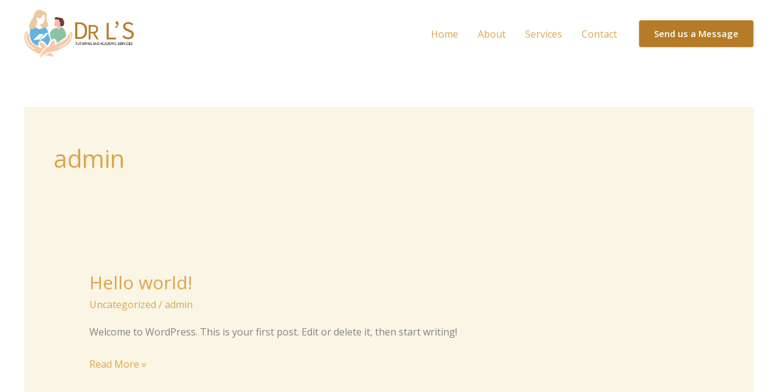

--- FILE ---
content_type: text/css
request_url: https://drlututoring.com/wp-content/uploads/elementor/css/post-333.css?ver=1757186242
body_size: 261
content:
.elementor-kit-333{--e-global-color-primary:#64B2E2;--e-global-color-secondary:#B57B26;--e-global-color-text:#000000;--e-global-color-accent:#61CE70;--e-global-color-75737164:#4054B2;--e-global-color-544e4fcb:#23A455;--e-global-color-2eb6c250:#000;--e-global-color-37193d09:#FFF;--e-global-color-18c5091c:#1A5CE0;--e-global-color-77474670:#CAD0DB;--e-global-color-710e3242:#E9EBEF;--e-global-color-6b5e9843:#1A1A1A;--e-global-color-6fa09963:#0C49C2;--e-global-color-17ec92ea:#F5F6F8;--e-global-color-4ae4fc3e:#242A36;--e-global-typography-primary-font-family:"Roboto";--e-global-typography-primary-font-weight:600;--e-global-typography-secondary-font-family:"Roboto Slab";--e-global-typography-secondary-font-weight:400;--e-global-typography-text-font-family:"Roboto";--e-global-typography-text-font-weight:400;--e-global-typography-accent-font-family:"Roboto";--e-global-typography-accent-font-weight:500;}.elementor-section.elementor-section-boxed > .elementor-container{max-width:1200px;}.e-con{--container-max-width:1200px;}.elementor-widget:not(:last-child){--kit-widget-spacing:20px;}.elementor-element{--widgets-spacing:20px 20px;--widgets-spacing-row:20px;--widgets-spacing-column:20px;}{}h1.entry-title{display:var(--page-title-display);}@media(max-width:1024px){.elementor-section.elementor-section-boxed > .elementor-container{max-width:1024px;}.e-con{--container-max-width:1024px;}}@media(max-width:767px){.elementor-section.elementor-section-boxed > .elementor-container{max-width:767px;}.e-con{--container-max-width:767px;}}

--- FILE ---
content_type: text/css
request_url: https://drlututoring.com/wp-content/uploads/elementor/css/post-614.css?ver=1757186243
body_size: 798
content:
.elementor-614 .elementor-element.elementor-element-aa0b873{--display:flex;--flex-direction:row;--container-widget-width:calc( ( 1 - var( --container-widget-flex-grow ) ) * 100% );--container-widget-height:100%;--container-widget-flex-grow:1;--container-widget-align-self:stretch;--flex-wrap-mobile:wrap;--align-items:stretch;--gap:0px 0px;--row-gap:0px;--column-gap:0px;border-style:none;--border-style:none;--padding-top:104px;--padding-bottom:80px;--padding-left:0px;--padding-right:0px;}.elementor-614 .elementor-element.elementor-element-aa0b873:not(.elementor-motion-effects-element-type-background), .elementor-614 .elementor-element.elementor-element-aa0b873 > .elementor-motion-effects-container > .elementor-motion-effects-layer{background-color:var( --e-global-color-secondary );}.elementor-614 .elementor-element.elementor-element-4a87d00{--display:flex;--margin-top:0px;--margin-bottom:0px;--margin-left:0px;--margin-right:0px;--padding-top:0px;--padding-bottom:0px;--padding-left:0px;--padding-right:24px;}.elementor-614 .elementor-element.elementor-element-f17ec22{margin:0px 0px calc(var(--kit-widget-spacing, 0px) + 12px) 0px;text-align:left;}.elementor-614 .elementor-element.elementor-element-f17ec22 img{width:180px;}.elementor-614 .elementor-element.elementor-element-2430373{font-size:14px;color:var( --e-global-color-37193d09 );}.elementor-614 .elementor-element.elementor-element-f330e84{--display:flex;--margin-top:0px;--margin-bottom:0px;--margin-left:0px;--margin-right:0px;--padding-top:0px;--padding-bottom:0px;--padding-left:0px;--padding-right:0px;}.elementor-614 .elementor-element.elementor-element-5be5151{margin:0px 0px calc(var(--kit-widget-spacing, 0px) + 16px) 0px;}.elementor-614 .elementor-element.elementor-element-5be5151 .elementor-heading-title{color:#FFFFFF;}.elementor-614 .elementor-element.elementor-element-5af617e .elementor-icon-list-items:not(.elementor-inline-items) .elementor-icon-list-item:not(:last-child){padding-block-end:calc(4px/2);}.elementor-614 .elementor-element.elementor-element-5af617e .elementor-icon-list-items:not(.elementor-inline-items) .elementor-icon-list-item:not(:first-child){margin-block-start:calc(4px/2);}.elementor-614 .elementor-element.elementor-element-5af617e .elementor-icon-list-items.elementor-inline-items .elementor-icon-list-item{margin-inline:calc(4px/2);}.elementor-614 .elementor-element.elementor-element-5af617e .elementor-icon-list-items.elementor-inline-items{margin-inline:calc(-4px/2);}.elementor-614 .elementor-element.elementor-element-5af617e .elementor-icon-list-items.elementor-inline-items .elementor-icon-list-item:after{inset-inline-end:calc(-4px/2);}.elementor-614 .elementor-element.elementor-element-5af617e .elementor-icon-list-icon i{color:var( --e-global-color-37193d09 );transition:color 0.3s;}.elementor-614 .elementor-element.elementor-element-5af617e .elementor-icon-list-icon svg{fill:var( --e-global-color-37193d09 );transition:fill 0.3s;}.elementor-614 .elementor-element.elementor-element-5af617e{--e-icon-list-icon-size:13px;--icon-vertical-offset:0px;}.elementor-614 .elementor-element.elementor-element-5af617e .elementor-icon-list-icon{padding-inline-end:12px;}.elementor-614 .elementor-element.elementor-element-5af617e .elementor-icon-list-item > .elementor-icon-list-text, .elementor-614 .elementor-element.elementor-element-5af617e .elementor-icon-list-item > a{font-size:14px;}.elementor-614 .elementor-element.elementor-element-5af617e .elementor-icon-list-text{color:var( --e-global-color-37193d09 );transition:color 0.3s;}.elementor-614 .elementor-element.elementor-element-e4ac0b8{--display:flex;--margin-top:0px;--margin-bottom:0px;--margin-left:0px;--margin-right:0px;--padding-top:0px;--padding-bottom:0px;--padding-left:0px;--padding-right:0px;}.elementor-614 .elementor-element.elementor-element-d0b49a6{margin:0px 0px calc(var(--kit-widget-spacing, 0px) + 16px) 0px;}.elementor-614 .elementor-element.elementor-element-d0b49a6 .elementor-heading-title{color:#FFFFFF;}.elementor-614 .elementor-element.elementor-element-b5b1e30 .elementor-icon-list-items:not(.elementor-inline-items) .elementor-icon-list-item:not(:last-child){padding-block-end:calc(4px/2);}.elementor-614 .elementor-element.elementor-element-b5b1e30 .elementor-icon-list-items:not(.elementor-inline-items) .elementor-icon-list-item:not(:first-child){margin-block-start:calc(4px/2);}.elementor-614 .elementor-element.elementor-element-b5b1e30 .elementor-icon-list-items.elementor-inline-items .elementor-icon-list-item{margin-inline:calc(4px/2);}.elementor-614 .elementor-element.elementor-element-b5b1e30 .elementor-icon-list-items.elementor-inline-items{margin-inline:calc(-4px/2);}.elementor-614 .elementor-element.elementor-element-b5b1e30 .elementor-icon-list-items.elementor-inline-items .elementor-icon-list-item:after{inset-inline-end:calc(-4px/2);}.elementor-614 .elementor-element.elementor-element-b5b1e30 .elementor-icon-list-icon i{color:var( --e-global-color-37193d09 );transition:color 0.3s;}.elementor-614 .elementor-element.elementor-element-b5b1e30 .elementor-icon-list-icon svg{fill:var( --e-global-color-37193d09 );transition:fill 0.3s;}.elementor-614 .elementor-element.elementor-element-b5b1e30{--e-icon-list-icon-size:13px;--icon-vertical-offset:0px;}.elementor-614 .elementor-element.elementor-element-b5b1e30 .elementor-icon-list-item > .elementor-icon-list-text, .elementor-614 .elementor-element.elementor-element-b5b1e30 .elementor-icon-list-item > a{font-size:14px;}.elementor-614 .elementor-element.elementor-element-b5b1e30 .elementor-icon-list-text{color:var( --e-global-color-37193d09 );transition:color 0.3s;}.elementor-614 .elementor-element.elementor-element-b5b1e30 .elementor-icon-list-item:hover .elementor-icon-list-text{color:#FFFFFF;}.elementor-614 .elementor-element.elementor-element-1257f38{--display:flex;--margin-top:0px;--margin-bottom:0px;--margin-left:0px;--margin-right:0px;--padding-top:0px;--padding-bottom:0px;--padding-left:0px;--padding-right:0px;}.elementor-614 .elementor-element.elementor-element-b707f55{margin:0px 0px calc(var(--kit-widget-spacing, 0px) + 16px) 0px;}.elementor-614 .elementor-element.elementor-element-b707f55 .elementor-heading-title{color:#FFFFFF;}.elementor-614 .elementor-element.elementor-element-cd5b38d{font-size:14px;color:#CAD0DB;}.elementor-614 .elementor-element.elementor-element-1912b2c{--grid-template-columns:repeat(0, auto);text-align:left;--icon-size:14px;--grid-column-gap:16px;--grid-row-gap:0px;}.elementor-614 .elementor-element.elementor-element-1912b2c .elementor-social-icon{background-color:var( --e-global-color-37193d09 );--icon-padding:0.6em;}.elementor-614 .elementor-element.elementor-element-1912b2c .elementor-social-icon i{color:var( --e-global-color-secondary );}.elementor-614 .elementor-element.elementor-element-1912b2c .elementor-social-icon svg{fill:var( --e-global-color-secondary );}:root{--page-title-display:none;}@media(max-width:1024px){.elementor-614 .elementor-element.elementor-element-aa0b873{--flex-wrap:wrap;--padding-top:80px;--padding-bottom:64px;--padding-left:40px;--padding-right:40px;}.elementor-614 .elementor-element.elementor-element-f330e84{--margin-top:0px;--margin-bottom:56px;--margin-left:0px;--margin-right:0px;}}@media(max-width:767px){.elementor-614 .elementor-element.elementor-element-aa0b873{--padding-top:64px;--padding-bottom:56px;--padding-left:24px;--padding-right:24px;}.elementor-614 .elementor-element.elementor-element-4a87d00{--margin-top:0px;--margin-bottom:40px;--margin-left:0px;--margin-right:0px;}.elementor-614 .elementor-element.elementor-element-f330e84{--margin-top:0px;--margin-bottom:40px;--margin-left:0px;--margin-right:0px;}.elementor-614 .elementor-element.elementor-element-e4ac0b8{--margin-top:0px;--margin-bottom:40px;--margin-left:0px;--margin-right:0px;}}@media(min-width:768px){.elementor-614 .elementor-element.elementor-element-4a87d00{--width:30%;}.elementor-614 .elementor-element.elementor-element-f330e84{--width:22%;}.elementor-614 .elementor-element.elementor-element-e4ac0b8{--width:20%;}.elementor-614 .elementor-element.elementor-element-1257f38{--width:28%;}}@media(max-width:1024px) and (min-width:768px){.elementor-614 .elementor-element.elementor-element-4a87d00{--width:50%;}.elementor-614 .elementor-element.elementor-element-f330e84{--width:50%;}.elementor-614 .elementor-element.elementor-element-e4ac0b8{--width:50%;}.elementor-614 .elementor-element.elementor-element-1257f38{--width:50%;}}